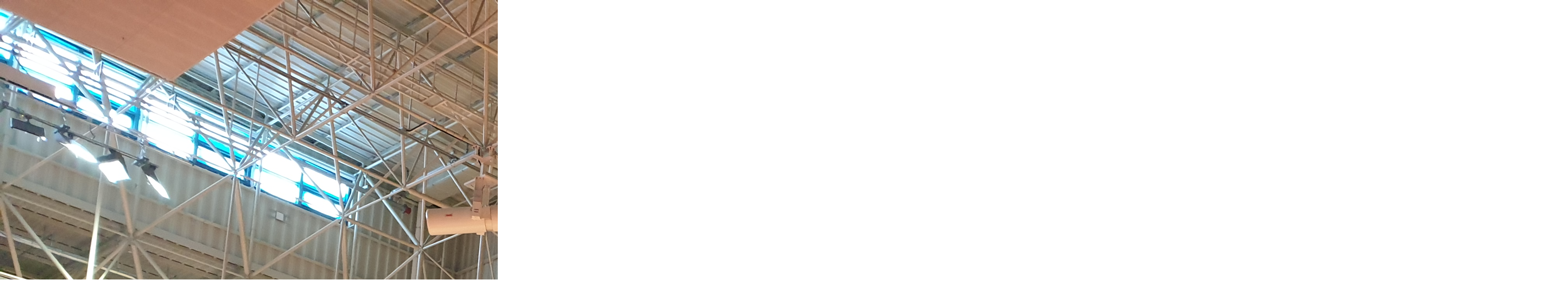

--- FILE ---
content_type: text/html; charset=utf-8
request_url: https://www.kmhtt.com/bbs/view_image.php?fn=%2Fdata%2Ffile%2Fgallery%2F2042083696_z7ZuLD0h_f46d9b0ad1be2a52e32c898c9ebd40d3749b58ea.jpg
body_size: 4923
content:
<!doctype html>
<html lang="ko">
<head>
<meta charset="utf-8">
<meta property="og:image" content="THEMA_URL/assets/img/logo.png">
<meta http-equiv="imagetoolbar" content="no">
<meta http-equiv="X-UA-Compatible" content="IE=10,chrome=1">
<meta name="title" content="이미지 크게보기 > 한국중고등학교탁구연맹" />
<meta name="publisher" content="한국중고등학교탁구연맹" />
<meta name="author" content="한국중고등학교탁구연맹" />
<meta name="robots" content="index,follow" />
<meta property="og:title" content="이미지 크게보기 > 한국중고등학교탁구연맹" />
<meta property="og:site_name" content="한국중고등학교탁구연맹" />
<meta property="og:author" content="한국중고등학교탁구연맹" />
<meta property="og:type" content="" />
<meta property="og:image" content="http://www.kmhtt.com/data/apms/background/kakao_meta_guide.png" />
<meta property="og:url" content="https://www.kmhtt.com/bbs/view_image.php?fn=%2Fdata%2Ffile%2Fgallery%2F2042083696_z7ZuLD0h_f46d9b0ad1be2a52e32c898c9ebd40d3749b58ea.jpg" />
<link rel="image_src" href="http://www.kmhtt.com/data/apms/background/kakao_meta_guide.png" />
<link rel="canonical" href="https://www.kmhtt.com/bbs/view_image.php?fn=%2Fdata%2Ffile%2Fgallery%2F2042083696_z7ZuLD0h_f46d9b0ad1be2a52e32c898c9ebd40d3749b58ea.jpg" />
<title>이미지 크게보기 > 한국중고등학교탁구연맹</title>
<link rel="shortcut icon" href="/favicon.ico" />
<link rel="stylesheet" href="https://www.kmhtt.com/css/default.css">
<link rel="stylesheet" href="https://www.kmhtt.com/css/apms.css">
<link rel="stylesheet" href="https://www.kmhtt.com/css/font-awesome/css/font-awesome.min.css">
<link rel="stylesheet" href="https://www.kmhtt.com/css/level/basic.css">
<!--[if lte IE 8]>
<script src="https://www.kmhtt.com/js/html5.js"></script>
<![endif]-->
<script>
// 자바스크립트에서 사용하는 전역변수 선언
var g5_url       = "https://www.kmhtt.com";
var g5_bbs_url   = "https://www.kmhtt.com/bbs";
var g5_is_member = "";
var g5_is_admin  = "";
var g5_is_mobile = "";
var g5_bo_table  = "";
var g5_sca       = "";
var g5_pim       = "";
var g5_editor    = "";
var g5_responsive    = "1";
var g5_cookie_domain = "";
var g5_purl = "https://www.kmhtt.com/bbs/view_image.php?fn=%2Fdata%2Ffile%2Fgallery%2F2042083696_z7ZuLD0h_f46d9b0ad1be2a52e32c898c9ebd40d3749b58ea.jpg";
</script>
<script src="https://www.kmhtt.com/js/jquery-1.11.3.min.js"></script>
<script src="https://www.kmhtt.com/js/jquery-migrate-1.2.1.min.js"></script>
<script src="https://www.kmhtt.com/lang/korean/lang.js"></script>
<script src="https://www.kmhtt.com/js/common.js"></script>
<script src="https://www.kmhtt.com/js/wrest.js"></script>
<script src="https://www.kmhtt.com/js/apms.js"></script>
<script src="https://www.kmhtt.com/plugin/mc/mc.js"></script>
</head>
<body  class="responsive is-pc">

<div><img src="https://www.kmhtt.com/data/file/gallery/2042083696_z7ZuLD0h_f46d9b0ad1be2a52e32c898c9ebd40d3749b58ea.jpg" alt="" width="4032" height="3024" class="draggable" style="position:relative;top:0;left:0;cursor:move;"></div>

<script>
var win_w = 4032;
var win_h = 3024 + 70;
var win_l = (screen.width - win_w) / 2;
var win_t = (screen.height - win_h) / 2;

if(win_w > screen.width) {
    win_l = 0;
    win_w = screen.width - 20;

    if(win_h > screen.height) {
        win_t = 0;
        win_h = screen.height - 40;
    }
}

if(win_h > screen.height) {
    win_t = 0;
    win_h = screen.height - 40;

    if(win_w > screen.width) {
        win_w = screen.width - 20;
        win_l = 0;
    }
}

window.moveTo(win_l, win_t);
window.resizeTo(win_w, win_h);

$(function() {
    var is_draggable = false;
    var x = y = 0;
    var pos_x = pos_y = 0;

    $(".draggable").mousemove(function(e) {
        if(is_draggable) {
            x = parseInt($(this).css("left")) - (pos_x - e.pageX);
            y = parseInt($(this).css("top")) - (pos_y - e.pageY);

            pos_x = e.pageX;
            pos_y = e.pageY;

            $(this).css({ "left" : x, "top" : y });
        }

        return false;
    });

    $(".draggable").mousedown(function(e) {
        pos_x = e.pageX;
        pos_y = e.pageY;
        is_draggable = true;
        return false;
    });

    $(".draggable").mouseup(function() {
        is_draggable = false;
        return false;
    });

    $(".draggable").dblclick(function() {
        window.close();
    });
});
</script>


<!-- 아미나빌더 1.7.1 / 그누보드 5.2.2 -->
<!-- ie6,7에서 사이드뷰가 게시판 목록에서 아래 사이드뷰에 가려지는 현상 수정 -->
<!--[if lte IE 7]>
<script>
$(function() {
    var $sv_use = $(".sv_use");
    var count = $sv_use.length;

    $sv_use.each(function() {
        $(this).css("z-index", count);
        $(this).css("position", "relative");
        count = count - 1;
    });
});
</script>
<![endif]-->

</body>
</html>
